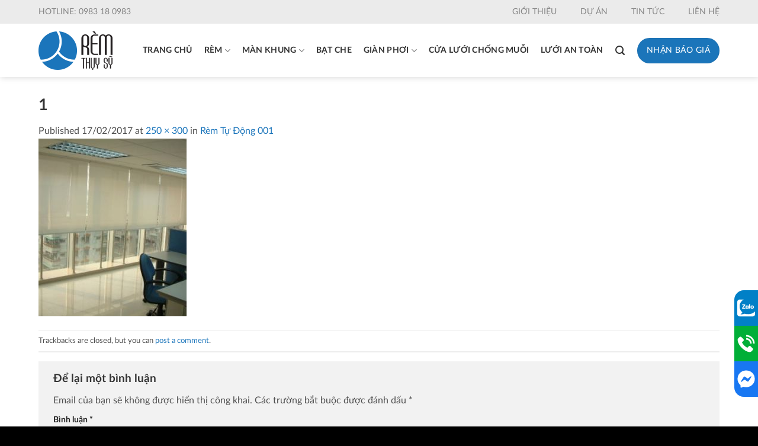

--- FILE ---
content_type: text/html; charset=utf-8
request_url: https://www.google.com/recaptcha/api2/anchor?ar=1&k=6Lf7ZKsZAAAAAOkLa6rqUSIcD9EfpFZpInVFEdaY&co=aHR0cHM6Ly9yZW10aHV5c3kuY29tOjQ0Mw..&hl=en&v=PoyoqOPhxBO7pBk68S4YbpHZ&size=invisible&anchor-ms=20000&execute-ms=30000&cb=cq393ybfzbl0
body_size: 48711
content:
<!DOCTYPE HTML><html dir="ltr" lang="en"><head><meta http-equiv="Content-Type" content="text/html; charset=UTF-8">
<meta http-equiv="X-UA-Compatible" content="IE=edge">
<title>reCAPTCHA</title>
<style type="text/css">
/* cyrillic-ext */
@font-face {
  font-family: 'Roboto';
  font-style: normal;
  font-weight: 400;
  font-stretch: 100%;
  src: url(//fonts.gstatic.com/s/roboto/v48/KFO7CnqEu92Fr1ME7kSn66aGLdTylUAMa3GUBHMdazTgWw.woff2) format('woff2');
  unicode-range: U+0460-052F, U+1C80-1C8A, U+20B4, U+2DE0-2DFF, U+A640-A69F, U+FE2E-FE2F;
}
/* cyrillic */
@font-face {
  font-family: 'Roboto';
  font-style: normal;
  font-weight: 400;
  font-stretch: 100%;
  src: url(//fonts.gstatic.com/s/roboto/v48/KFO7CnqEu92Fr1ME7kSn66aGLdTylUAMa3iUBHMdazTgWw.woff2) format('woff2');
  unicode-range: U+0301, U+0400-045F, U+0490-0491, U+04B0-04B1, U+2116;
}
/* greek-ext */
@font-face {
  font-family: 'Roboto';
  font-style: normal;
  font-weight: 400;
  font-stretch: 100%;
  src: url(//fonts.gstatic.com/s/roboto/v48/KFO7CnqEu92Fr1ME7kSn66aGLdTylUAMa3CUBHMdazTgWw.woff2) format('woff2');
  unicode-range: U+1F00-1FFF;
}
/* greek */
@font-face {
  font-family: 'Roboto';
  font-style: normal;
  font-weight: 400;
  font-stretch: 100%;
  src: url(//fonts.gstatic.com/s/roboto/v48/KFO7CnqEu92Fr1ME7kSn66aGLdTylUAMa3-UBHMdazTgWw.woff2) format('woff2');
  unicode-range: U+0370-0377, U+037A-037F, U+0384-038A, U+038C, U+038E-03A1, U+03A3-03FF;
}
/* math */
@font-face {
  font-family: 'Roboto';
  font-style: normal;
  font-weight: 400;
  font-stretch: 100%;
  src: url(//fonts.gstatic.com/s/roboto/v48/KFO7CnqEu92Fr1ME7kSn66aGLdTylUAMawCUBHMdazTgWw.woff2) format('woff2');
  unicode-range: U+0302-0303, U+0305, U+0307-0308, U+0310, U+0312, U+0315, U+031A, U+0326-0327, U+032C, U+032F-0330, U+0332-0333, U+0338, U+033A, U+0346, U+034D, U+0391-03A1, U+03A3-03A9, U+03B1-03C9, U+03D1, U+03D5-03D6, U+03F0-03F1, U+03F4-03F5, U+2016-2017, U+2034-2038, U+203C, U+2040, U+2043, U+2047, U+2050, U+2057, U+205F, U+2070-2071, U+2074-208E, U+2090-209C, U+20D0-20DC, U+20E1, U+20E5-20EF, U+2100-2112, U+2114-2115, U+2117-2121, U+2123-214F, U+2190, U+2192, U+2194-21AE, U+21B0-21E5, U+21F1-21F2, U+21F4-2211, U+2213-2214, U+2216-22FF, U+2308-230B, U+2310, U+2319, U+231C-2321, U+2336-237A, U+237C, U+2395, U+239B-23B7, U+23D0, U+23DC-23E1, U+2474-2475, U+25AF, U+25B3, U+25B7, U+25BD, U+25C1, U+25CA, U+25CC, U+25FB, U+266D-266F, U+27C0-27FF, U+2900-2AFF, U+2B0E-2B11, U+2B30-2B4C, U+2BFE, U+3030, U+FF5B, U+FF5D, U+1D400-1D7FF, U+1EE00-1EEFF;
}
/* symbols */
@font-face {
  font-family: 'Roboto';
  font-style: normal;
  font-weight: 400;
  font-stretch: 100%;
  src: url(//fonts.gstatic.com/s/roboto/v48/KFO7CnqEu92Fr1ME7kSn66aGLdTylUAMaxKUBHMdazTgWw.woff2) format('woff2');
  unicode-range: U+0001-000C, U+000E-001F, U+007F-009F, U+20DD-20E0, U+20E2-20E4, U+2150-218F, U+2190, U+2192, U+2194-2199, U+21AF, U+21E6-21F0, U+21F3, U+2218-2219, U+2299, U+22C4-22C6, U+2300-243F, U+2440-244A, U+2460-24FF, U+25A0-27BF, U+2800-28FF, U+2921-2922, U+2981, U+29BF, U+29EB, U+2B00-2BFF, U+4DC0-4DFF, U+FFF9-FFFB, U+10140-1018E, U+10190-1019C, U+101A0, U+101D0-101FD, U+102E0-102FB, U+10E60-10E7E, U+1D2C0-1D2D3, U+1D2E0-1D37F, U+1F000-1F0FF, U+1F100-1F1AD, U+1F1E6-1F1FF, U+1F30D-1F30F, U+1F315, U+1F31C, U+1F31E, U+1F320-1F32C, U+1F336, U+1F378, U+1F37D, U+1F382, U+1F393-1F39F, U+1F3A7-1F3A8, U+1F3AC-1F3AF, U+1F3C2, U+1F3C4-1F3C6, U+1F3CA-1F3CE, U+1F3D4-1F3E0, U+1F3ED, U+1F3F1-1F3F3, U+1F3F5-1F3F7, U+1F408, U+1F415, U+1F41F, U+1F426, U+1F43F, U+1F441-1F442, U+1F444, U+1F446-1F449, U+1F44C-1F44E, U+1F453, U+1F46A, U+1F47D, U+1F4A3, U+1F4B0, U+1F4B3, U+1F4B9, U+1F4BB, U+1F4BF, U+1F4C8-1F4CB, U+1F4D6, U+1F4DA, U+1F4DF, U+1F4E3-1F4E6, U+1F4EA-1F4ED, U+1F4F7, U+1F4F9-1F4FB, U+1F4FD-1F4FE, U+1F503, U+1F507-1F50B, U+1F50D, U+1F512-1F513, U+1F53E-1F54A, U+1F54F-1F5FA, U+1F610, U+1F650-1F67F, U+1F687, U+1F68D, U+1F691, U+1F694, U+1F698, U+1F6AD, U+1F6B2, U+1F6B9-1F6BA, U+1F6BC, U+1F6C6-1F6CF, U+1F6D3-1F6D7, U+1F6E0-1F6EA, U+1F6F0-1F6F3, U+1F6F7-1F6FC, U+1F700-1F7FF, U+1F800-1F80B, U+1F810-1F847, U+1F850-1F859, U+1F860-1F887, U+1F890-1F8AD, U+1F8B0-1F8BB, U+1F8C0-1F8C1, U+1F900-1F90B, U+1F93B, U+1F946, U+1F984, U+1F996, U+1F9E9, U+1FA00-1FA6F, U+1FA70-1FA7C, U+1FA80-1FA89, U+1FA8F-1FAC6, U+1FACE-1FADC, U+1FADF-1FAE9, U+1FAF0-1FAF8, U+1FB00-1FBFF;
}
/* vietnamese */
@font-face {
  font-family: 'Roboto';
  font-style: normal;
  font-weight: 400;
  font-stretch: 100%;
  src: url(//fonts.gstatic.com/s/roboto/v48/KFO7CnqEu92Fr1ME7kSn66aGLdTylUAMa3OUBHMdazTgWw.woff2) format('woff2');
  unicode-range: U+0102-0103, U+0110-0111, U+0128-0129, U+0168-0169, U+01A0-01A1, U+01AF-01B0, U+0300-0301, U+0303-0304, U+0308-0309, U+0323, U+0329, U+1EA0-1EF9, U+20AB;
}
/* latin-ext */
@font-face {
  font-family: 'Roboto';
  font-style: normal;
  font-weight: 400;
  font-stretch: 100%;
  src: url(//fonts.gstatic.com/s/roboto/v48/KFO7CnqEu92Fr1ME7kSn66aGLdTylUAMa3KUBHMdazTgWw.woff2) format('woff2');
  unicode-range: U+0100-02BA, U+02BD-02C5, U+02C7-02CC, U+02CE-02D7, U+02DD-02FF, U+0304, U+0308, U+0329, U+1D00-1DBF, U+1E00-1E9F, U+1EF2-1EFF, U+2020, U+20A0-20AB, U+20AD-20C0, U+2113, U+2C60-2C7F, U+A720-A7FF;
}
/* latin */
@font-face {
  font-family: 'Roboto';
  font-style: normal;
  font-weight: 400;
  font-stretch: 100%;
  src: url(//fonts.gstatic.com/s/roboto/v48/KFO7CnqEu92Fr1ME7kSn66aGLdTylUAMa3yUBHMdazQ.woff2) format('woff2');
  unicode-range: U+0000-00FF, U+0131, U+0152-0153, U+02BB-02BC, U+02C6, U+02DA, U+02DC, U+0304, U+0308, U+0329, U+2000-206F, U+20AC, U+2122, U+2191, U+2193, U+2212, U+2215, U+FEFF, U+FFFD;
}
/* cyrillic-ext */
@font-face {
  font-family: 'Roboto';
  font-style: normal;
  font-weight: 500;
  font-stretch: 100%;
  src: url(//fonts.gstatic.com/s/roboto/v48/KFO7CnqEu92Fr1ME7kSn66aGLdTylUAMa3GUBHMdazTgWw.woff2) format('woff2');
  unicode-range: U+0460-052F, U+1C80-1C8A, U+20B4, U+2DE0-2DFF, U+A640-A69F, U+FE2E-FE2F;
}
/* cyrillic */
@font-face {
  font-family: 'Roboto';
  font-style: normal;
  font-weight: 500;
  font-stretch: 100%;
  src: url(//fonts.gstatic.com/s/roboto/v48/KFO7CnqEu92Fr1ME7kSn66aGLdTylUAMa3iUBHMdazTgWw.woff2) format('woff2');
  unicode-range: U+0301, U+0400-045F, U+0490-0491, U+04B0-04B1, U+2116;
}
/* greek-ext */
@font-face {
  font-family: 'Roboto';
  font-style: normal;
  font-weight: 500;
  font-stretch: 100%;
  src: url(//fonts.gstatic.com/s/roboto/v48/KFO7CnqEu92Fr1ME7kSn66aGLdTylUAMa3CUBHMdazTgWw.woff2) format('woff2');
  unicode-range: U+1F00-1FFF;
}
/* greek */
@font-face {
  font-family: 'Roboto';
  font-style: normal;
  font-weight: 500;
  font-stretch: 100%;
  src: url(//fonts.gstatic.com/s/roboto/v48/KFO7CnqEu92Fr1ME7kSn66aGLdTylUAMa3-UBHMdazTgWw.woff2) format('woff2');
  unicode-range: U+0370-0377, U+037A-037F, U+0384-038A, U+038C, U+038E-03A1, U+03A3-03FF;
}
/* math */
@font-face {
  font-family: 'Roboto';
  font-style: normal;
  font-weight: 500;
  font-stretch: 100%;
  src: url(//fonts.gstatic.com/s/roboto/v48/KFO7CnqEu92Fr1ME7kSn66aGLdTylUAMawCUBHMdazTgWw.woff2) format('woff2');
  unicode-range: U+0302-0303, U+0305, U+0307-0308, U+0310, U+0312, U+0315, U+031A, U+0326-0327, U+032C, U+032F-0330, U+0332-0333, U+0338, U+033A, U+0346, U+034D, U+0391-03A1, U+03A3-03A9, U+03B1-03C9, U+03D1, U+03D5-03D6, U+03F0-03F1, U+03F4-03F5, U+2016-2017, U+2034-2038, U+203C, U+2040, U+2043, U+2047, U+2050, U+2057, U+205F, U+2070-2071, U+2074-208E, U+2090-209C, U+20D0-20DC, U+20E1, U+20E5-20EF, U+2100-2112, U+2114-2115, U+2117-2121, U+2123-214F, U+2190, U+2192, U+2194-21AE, U+21B0-21E5, U+21F1-21F2, U+21F4-2211, U+2213-2214, U+2216-22FF, U+2308-230B, U+2310, U+2319, U+231C-2321, U+2336-237A, U+237C, U+2395, U+239B-23B7, U+23D0, U+23DC-23E1, U+2474-2475, U+25AF, U+25B3, U+25B7, U+25BD, U+25C1, U+25CA, U+25CC, U+25FB, U+266D-266F, U+27C0-27FF, U+2900-2AFF, U+2B0E-2B11, U+2B30-2B4C, U+2BFE, U+3030, U+FF5B, U+FF5D, U+1D400-1D7FF, U+1EE00-1EEFF;
}
/* symbols */
@font-face {
  font-family: 'Roboto';
  font-style: normal;
  font-weight: 500;
  font-stretch: 100%;
  src: url(//fonts.gstatic.com/s/roboto/v48/KFO7CnqEu92Fr1ME7kSn66aGLdTylUAMaxKUBHMdazTgWw.woff2) format('woff2');
  unicode-range: U+0001-000C, U+000E-001F, U+007F-009F, U+20DD-20E0, U+20E2-20E4, U+2150-218F, U+2190, U+2192, U+2194-2199, U+21AF, U+21E6-21F0, U+21F3, U+2218-2219, U+2299, U+22C4-22C6, U+2300-243F, U+2440-244A, U+2460-24FF, U+25A0-27BF, U+2800-28FF, U+2921-2922, U+2981, U+29BF, U+29EB, U+2B00-2BFF, U+4DC0-4DFF, U+FFF9-FFFB, U+10140-1018E, U+10190-1019C, U+101A0, U+101D0-101FD, U+102E0-102FB, U+10E60-10E7E, U+1D2C0-1D2D3, U+1D2E0-1D37F, U+1F000-1F0FF, U+1F100-1F1AD, U+1F1E6-1F1FF, U+1F30D-1F30F, U+1F315, U+1F31C, U+1F31E, U+1F320-1F32C, U+1F336, U+1F378, U+1F37D, U+1F382, U+1F393-1F39F, U+1F3A7-1F3A8, U+1F3AC-1F3AF, U+1F3C2, U+1F3C4-1F3C6, U+1F3CA-1F3CE, U+1F3D4-1F3E0, U+1F3ED, U+1F3F1-1F3F3, U+1F3F5-1F3F7, U+1F408, U+1F415, U+1F41F, U+1F426, U+1F43F, U+1F441-1F442, U+1F444, U+1F446-1F449, U+1F44C-1F44E, U+1F453, U+1F46A, U+1F47D, U+1F4A3, U+1F4B0, U+1F4B3, U+1F4B9, U+1F4BB, U+1F4BF, U+1F4C8-1F4CB, U+1F4D6, U+1F4DA, U+1F4DF, U+1F4E3-1F4E6, U+1F4EA-1F4ED, U+1F4F7, U+1F4F9-1F4FB, U+1F4FD-1F4FE, U+1F503, U+1F507-1F50B, U+1F50D, U+1F512-1F513, U+1F53E-1F54A, U+1F54F-1F5FA, U+1F610, U+1F650-1F67F, U+1F687, U+1F68D, U+1F691, U+1F694, U+1F698, U+1F6AD, U+1F6B2, U+1F6B9-1F6BA, U+1F6BC, U+1F6C6-1F6CF, U+1F6D3-1F6D7, U+1F6E0-1F6EA, U+1F6F0-1F6F3, U+1F6F7-1F6FC, U+1F700-1F7FF, U+1F800-1F80B, U+1F810-1F847, U+1F850-1F859, U+1F860-1F887, U+1F890-1F8AD, U+1F8B0-1F8BB, U+1F8C0-1F8C1, U+1F900-1F90B, U+1F93B, U+1F946, U+1F984, U+1F996, U+1F9E9, U+1FA00-1FA6F, U+1FA70-1FA7C, U+1FA80-1FA89, U+1FA8F-1FAC6, U+1FACE-1FADC, U+1FADF-1FAE9, U+1FAF0-1FAF8, U+1FB00-1FBFF;
}
/* vietnamese */
@font-face {
  font-family: 'Roboto';
  font-style: normal;
  font-weight: 500;
  font-stretch: 100%;
  src: url(//fonts.gstatic.com/s/roboto/v48/KFO7CnqEu92Fr1ME7kSn66aGLdTylUAMa3OUBHMdazTgWw.woff2) format('woff2');
  unicode-range: U+0102-0103, U+0110-0111, U+0128-0129, U+0168-0169, U+01A0-01A1, U+01AF-01B0, U+0300-0301, U+0303-0304, U+0308-0309, U+0323, U+0329, U+1EA0-1EF9, U+20AB;
}
/* latin-ext */
@font-face {
  font-family: 'Roboto';
  font-style: normal;
  font-weight: 500;
  font-stretch: 100%;
  src: url(//fonts.gstatic.com/s/roboto/v48/KFO7CnqEu92Fr1ME7kSn66aGLdTylUAMa3KUBHMdazTgWw.woff2) format('woff2');
  unicode-range: U+0100-02BA, U+02BD-02C5, U+02C7-02CC, U+02CE-02D7, U+02DD-02FF, U+0304, U+0308, U+0329, U+1D00-1DBF, U+1E00-1E9F, U+1EF2-1EFF, U+2020, U+20A0-20AB, U+20AD-20C0, U+2113, U+2C60-2C7F, U+A720-A7FF;
}
/* latin */
@font-face {
  font-family: 'Roboto';
  font-style: normal;
  font-weight: 500;
  font-stretch: 100%;
  src: url(//fonts.gstatic.com/s/roboto/v48/KFO7CnqEu92Fr1ME7kSn66aGLdTylUAMa3yUBHMdazQ.woff2) format('woff2');
  unicode-range: U+0000-00FF, U+0131, U+0152-0153, U+02BB-02BC, U+02C6, U+02DA, U+02DC, U+0304, U+0308, U+0329, U+2000-206F, U+20AC, U+2122, U+2191, U+2193, U+2212, U+2215, U+FEFF, U+FFFD;
}
/* cyrillic-ext */
@font-face {
  font-family: 'Roboto';
  font-style: normal;
  font-weight: 900;
  font-stretch: 100%;
  src: url(//fonts.gstatic.com/s/roboto/v48/KFO7CnqEu92Fr1ME7kSn66aGLdTylUAMa3GUBHMdazTgWw.woff2) format('woff2');
  unicode-range: U+0460-052F, U+1C80-1C8A, U+20B4, U+2DE0-2DFF, U+A640-A69F, U+FE2E-FE2F;
}
/* cyrillic */
@font-face {
  font-family: 'Roboto';
  font-style: normal;
  font-weight: 900;
  font-stretch: 100%;
  src: url(//fonts.gstatic.com/s/roboto/v48/KFO7CnqEu92Fr1ME7kSn66aGLdTylUAMa3iUBHMdazTgWw.woff2) format('woff2');
  unicode-range: U+0301, U+0400-045F, U+0490-0491, U+04B0-04B1, U+2116;
}
/* greek-ext */
@font-face {
  font-family: 'Roboto';
  font-style: normal;
  font-weight: 900;
  font-stretch: 100%;
  src: url(//fonts.gstatic.com/s/roboto/v48/KFO7CnqEu92Fr1ME7kSn66aGLdTylUAMa3CUBHMdazTgWw.woff2) format('woff2');
  unicode-range: U+1F00-1FFF;
}
/* greek */
@font-face {
  font-family: 'Roboto';
  font-style: normal;
  font-weight: 900;
  font-stretch: 100%;
  src: url(//fonts.gstatic.com/s/roboto/v48/KFO7CnqEu92Fr1ME7kSn66aGLdTylUAMa3-UBHMdazTgWw.woff2) format('woff2');
  unicode-range: U+0370-0377, U+037A-037F, U+0384-038A, U+038C, U+038E-03A1, U+03A3-03FF;
}
/* math */
@font-face {
  font-family: 'Roboto';
  font-style: normal;
  font-weight: 900;
  font-stretch: 100%;
  src: url(//fonts.gstatic.com/s/roboto/v48/KFO7CnqEu92Fr1ME7kSn66aGLdTylUAMawCUBHMdazTgWw.woff2) format('woff2');
  unicode-range: U+0302-0303, U+0305, U+0307-0308, U+0310, U+0312, U+0315, U+031A, U+0326-0327, U+032C, U+032F-0330, U+0332-0333, U+0338, U+033A, U+0346, U+034D, U+0391-03A1, U+03A3-03A9, U+03B1-03C9, U+03D1, U+03D5-03D6, U+03F0-03F1, U+03F4-03F5, U+2016-2017, U+2034-2038, U+203C, U+2040, U+2043, U+2047, U+2050, U+2057, U+205F, U+2070-2071, U+2074-208E, U+2090-209C, U+20D0-20DC, U+20E1, U+20E5-20EF, U+2100-2112, U+2114-2115, U+2117-2121, U+2123-214F, U+2190, U+2192, U+2194-21AE, U+21B0-21E5, U+21F1-21F2, U+21F4-2211, U+2213-2214, U+2216-22FF, U+2308-230B, U+2310, U+2319, U+231C-2321, U+2336-237A, U+237C, U+2395, U+239B-23B7, U+23D0, U+23DC-23E1, U+2474-2475, U+25AF, U+25B3, U+25B7, U+25BD, U+25C1, U+25CA, U+25CC, U+25FB, U+266D-266F, U+27C0-27FF, U+2900-2AFF, U+2B0E-2B11, U+2B30-2B4C, U+2BFE, U+3030, U+FF5B, U+FF5D, U+1D400-1D7FF, U+1EE00-1EEFF;
}
/* symbols */
@font-face {
  font-family: 'Roboto';
  font-style: normal;
  font-weight: 900;
  font-stretch: 100%;
  src: url(//fonts.gstatic.com/s/roboto/v48/KFO7CnqEu92Fr1ME7kSn66aGLdTylUAMaxKUBHMdazTgWw.woff2) format('woff2');
  unicode-range: U+0001-000C, U+000E-001F, U+007F-009F, U+20DD-20E0, U+20E2-20E4, U+2150-218F, U+2190, U+2192, U+2194-2199, U+21AF, U+21E6-21F0, U+21F3, U+2218-2219, U+2299, U+22C4-22C6, U+2300-243F, U+2440-244A, U+2460-24FF, U+25A0-27BF, U+2800-28FF, U+2921-2922, U+2981, U+29BF, U+29EB, U+2B00-2BFF, U+4DC0-4DFF, U+FFF9-FFFB, U+10140-1018E, U+10190-1019C, U+101A0, U+101D0-101FD, U+102E0-102FB, U+10E60-10E7E, U+1D2C0-1D2D3, U+1D2E0-1D37F, U+1F000-1F0FF, U+1F100-1F1AD, U+1F1E6-1F1FF, U+1F30D-1F30F, U+1F315, U+1F31C, U+1F31E, U+1F320-1F32C, U+1F336, U+1F378, U+1F37D, U+1F382, U+1F393-1F39F, U+1F3A7-1F3A8, U+1F3AC-1F3AF, U+1F3C2, U+1F3C4-1F3C6, U+1F3CA-1F3CE, U+1F3D4-1F3E0, U+1F3ED, U+1F3F1-1F3F3, U+1F3F5-1F3F7, U+1F408, U+1F415, U+1F41F, U+1F426, U+1F43F, U+1F441-1F442, U+1F444, U+1F446-1F449, U+1F44C-1F44E, U+1F453, U+1F46A, U+1F47D, U+1F4A3, U+1F4B0, U+1F4B3, U+1F4B9, U+1F4BB, U+1F4BF, U+1F4C8-1F4CB, U+1F4D6, U+1F4DA, U+1F4DF, U+1F4E3-1F4E6, U+1F4EA-1F4ED, U+1F4F7, U+1F4F9-1F4FB, U+1F4FD-1F4FE, U+1F503, U+1F507-1F50B, U+1F50D, U+1F512-1F513, U+1F53E-1F54A, U+1F54F-1F5FA, U+1F610, U+1F650-1F67F, U+1F687, U+1F68D, U+1F691, U+1F694, U+1F698, U+1F6AD, U+1F6B2, U+1F6B9-1F6BA, U+1F6BC, U+1F6C6-1F6CF, U+1F6D3-1F6D7, U+1F6E0-1F6EA, U+1F6F0-1F6F3, U+1F6F7-1F6FC, U+1F700-1F7FF, U+1F800-1F80B, U+1F810-1F847, U+1F850-1F859, U+1F860-1F887, U+1F890-1F8AD, U+1F8B0-1F8BB, U+1F8C0-1F8C1, U+1F900-1F90B, U+1F93B, U+1F946, U+1F984, U+1F996, U+1F9E9, U+1FA00-1FA6F, U+1FA70-1FA7C, U+1FA80-1FA89, U+1FA8F-1FAC6, U+1FACE-1FADC, U+1FADF-1FAE9, U+1FAF0-1FAF8, U+1FB00-1FBFF;
}
/* vietnamese */
@font-face {
  font-family: 'Roboto';
  font-style: normal;
  font-weight: 900;
  font-stretch: 100%;
  src: url(//fonts.gstatic.com/s/roboto/v48/KFO7CnqEu92Fr1ME7kSn66aGLdTylUAMa3OUBHMdazTgWw.woff2) format('woff2');
  unicode-range: U+0102-0103, U+0110-0111, U+0128-0129, U+0168-0169, U+01A0-01A1, U+01AF-01B0, U+0300-0301, U+0303-0304, U+0308-0309, U+0323, U+0329, U+1EA0-1EF9, U+20AB;
}
/* latin-ext */
@font-face {
  font-family: 'Roboto';
  font-style: normal;
  font-weight: 900;
  font-stretch: 100%;
  src: url(//fonts.gstatic.com/s/roboto/v48/KFO7CnqEu92Fr1ME7kSn66aGLdTylUAMa3KUBHMdazTgWw.woff2) format('woff2');
  unicode-range: U+0100-02BA, U+02BD-02C5, U+02C7-02CC, U+02CE-02D7, U+02DD-02FF, U+0304, U+0308, U+0329, U+1D00-1DBF, U+1E00-1E9F, U+1EF2-1EFF, U+2020, U+20A0-20AB, U+20AD-20C0, U+2113, U+2C60-2C7F, U+A720-A7FF;
}
/* latin */
@font-face {
  font-family: 'Roboto';
  font-style: normal;
  font-weight: 900;
  font-stretch: 100%;
  src: url(//fonts.gstatic.com/s/roboto/v48/KFO7CnqEu92Fr1ME7kSn66aGLdTylUAMa3yUBHMdazQ.woff2) format('woff2');
  unicode-range: U+0000-00FF, U+0131, U+0152-0153, U+02BB-02BC, U+02C6, U+02DA, U+02DC, U+0304, U+0308, U+0329, U+2000-206F, U+20AC, U+2122, U+2191, U+2193, U+2212, U+2215, U+FEFF, U+FFFD;
}

</style>
<link rel="stylesheet" type="text/css" href="https://www.gstatic.com/recaptcha/releases/PoyoqOPhxBO7pBk68S4YbpHZ/styles__ltr.css">
<script nonce="jrx7JaYWn4mGyTcz-d4erg" type="text/javascript">window['__recaptcha_api'] = 'https://www.google.com/recaptcha/api2/';</script>
<script type="text/javascript" src="https://www.gstatic.com/recaptcha/releases/PoyoqOPhxBO7pBk68S4YbpHZ/recaptcha__en.js" nonce="jrx7JaYWn4mGyTcz-d4erg">
      
    </script></head>
<body><div id="rc-anchor-alert" class="rc-anchor-alert"></div>
<input type="hidden" id="recaptcha-token" value="[base64]">
<script type="text/javascript" nonce="jrx7JaYWn4mGyTcz-d4erg">
      recaptcha.anchor.Main.init("[\x22ainput\x22,[\x22bgdata\x22,\x22\x22,\[base64]/[base64]/[base64]/ZyhXLGgpOnEoW04sMjEsbF0sVywwKSxoKSxmYWxzZSxmYWxzZSl9Y2F0Y2goayl7RygzNTgsVyk/[base64]/[base64]/[base64]/[base64]/[base64]/[base64]/[base64]/bmV3IEJbT10oRFswXSk6dz09Mj9uZXcgQltPXShEWzBdLERbMV0pOnc9PTM/bmV3IEJbT10oRFswXSxEWzFdLERbMl0pOnc9PTQ/[base64]/[base64]/[base64]/[base64]/[base64]\\u003d\x22,\[base64]\\u003d\x22,\x22w7orw6EhesKUw406LlrDrCNewqAHw7rCoMOyJRsOQsOVHyrDtWzCnTt0FTsVwp5nworCoAbDvCDDn0ptwofCjnPDg2JNwr8VwpPCnznDjMK0w54pFEYoC8KCw5/Cg8Oiw7bDhsOpwrXCpm8dZMO6w6pew7fDscK6JXFiwq3Dul49a8KQw5bCp8OILsO/wrA9J8O5EsKnUUNDw4Q8OMOsw5TDkiPCusOAZCoTYBgxw6/CkzdXwrLDvyN8Q8K0wpFUVsOFw6TDoknDm8OuwpHDqlxAODbDp8KbD0HDhWNZOTfDvcOSwpPDj8OnwofCuD3CvsKKNhHChMK7wooaw5HDkn5nw4gAAcKrTsK9wqzDrsKaeF1rw4rDoxYceBZibcKnw65TY8O9wr3CmVrDjRVsecOrMgfCscORwr7DtsK/wpfDnVtUQDwyTQVDBsK2w4VzXHDDrcK0HcKJRSrCkx7CgjrCl8Oww4HCpDfDu8K9wq3CsMOuKcOJI8OkCE/Ct24ebcKmw4DDtsKswoHDiMK/w79twq19w47DlcKxdcKUwo/Ck2zCpMKYd27DncOkwrIkAh7CrMKsLMOrD8K5w4fCv8KvbD/Cv17CicK7w4krwp9Tw4t0RkU7LDpiwoTCnBbDjhtqdg5Qw4QSfxAtOsOzJ3N0w6g0HgI8wrYhTcKfbsKKWRHDlm/DqMKNw73DuU/Cv8OzMzMSA2nCmcKpw67DosKfQ8OXL8Otw5TCt0vDnMKgHEXCm8KyH8O9wobDtsONTA3CmjXDs13DnMOCUcOLQsOPVcObwok1G8OawqHCncO/VgPCjCAdwrnCjF8FwoxEw53DqMKOw7IlC8OowoHDlX/DoH7DlMKHLFtzR8ONw4LDu8KjLXVHw6rCjcKNwpVqMcOgw6fDmHxMw7zDvSMqwrnDqSQmwr1pHcKmwrwEw5d1WMOQT3jCqydTZ8KVwr/[base64]/[base64]/[base64]/CmQXCvcK3McKoDTt+MMOMHgfCvsKKFSdHM8KeasKfw6Zfw5XCszpjOsO7wrU2dAXDosK7w6jDtMOhwqNYw4zCoUxya8K/w5RyUzvDs8KibsKLwrjCtsOBMsOSK8K3wq9NCU45wpnDsC4zUMO/wobCrScAYsKKw69bwrAvXRdPwpYvGRcvw75zwrwgDS82wrfCv8OqwrUyw7tzLALCpcOGGC/Ch8K6aMOhw4PDrWkOZMKEwpcFwqksw6ZSw4wtCkfDuybDq8KeAMO+w647WsKIwoLCo8O2wr4PwqAkcxI/[base64]/[base64]/Cjj/DuxfCvcKEOBfDkcOVwqrCng0DK8OPwqY+a1lPZcKhwr3CkwvCqVVOwoRzSMKRQjRjwqPDoMO3Z1s+eybDg8K4OFzCgw3ChsK/YsOjfUczwpxYdsKpwq3CqxtnJsK8E8K8L2zCkcKjwo9rw6vDq33DqMKmwpEbeAwTw5fDjsKWwrtsw4tFE8O7aANPwq7DgMK8PGzCtArCnBhFY8O3w4d8OcO/[base64]/[base64]/w6omKBJOw4BsIMOfGsOuwoJbw5Nbw67Cq8OKwrt/McKQwqPDrcKmEWHCrsKDaC4Tw4ZnPxzCtsO0FMOuw7HDpMKlw7zDixsow53CtcKOwqkKwrnClzjCmsONwrHCgMKGwrAoMBPChURyX8OLWMK7VsKNOcO1WMOtw6NtCBfDmsO8d8KcfgFvAcK/[base64]/CuT8Bwop7wqLDkXtewrQIOQtCw6UUwq7DgMKiw7/Dril0wr4fE8KCw5kBG8OowpzCuMKsa8KAw50vSn82w6nCvMOPTBPDpcKKw4ALw4XDomdLwo1pTsO+wpzCu8O/esKQMD7DgilDUQ3ChMKDFDnDn2DDtcO5wqnCssOIwqEKZmbDkjLChHtEwoQiE8OaLMKuBR3DqsKkwrRZwq45TBbCiFfCu8O7JTprHjERKlbDh8KkwqkkwpDCjMKIwoVqIwspPWE5esK/K8Ovw5lfW8Khw4s0w7Fnw4nDiV3Duj7DiMKKcXkEw6XCry9ww7jDv8Kaw7YMw5Z3LsKCwpozMMKGw6o3w5TDqMOoG8KJw5vDoMKVd8KNFsO4TcKtEXTCrBrDvRJ3w5PCgBdJCHrCg8OIFcOjw5Q7wrcec8K/woDDucKnRRzCpyliw5LDvS/DhX4IwqRWw5rDjldkQx85w4PDu35Mw5jDuMKow4dIwp8qw4/Cu8KYRS0hICPDqVxYUMO3HMOcXAnDj8OzZwlhw4XCgsKMw7HCnD3CgsKfQF4WwpRWwpPCvmjDtMOzwoDCkMKfwpXDvsOpw6BHQ8KvKCJKwrIdYVpuw6E7wqzClcObw6xuOcKxccOFIcK5EkfCu0bDkRsDwpbCtsOreVc/XFTCkgMWGmnDjMKoQFnDsAjDv1HCtykYw64+LwLCicK3GsKIw5jCs8O2w5PCs0B8GsKsfmLDqcK/[base64]/Ckl9FdcKIF8OVD8Oiw5HDvMK3NG1Rw7TCpMKXw5wTQUxKB2TDlic8w6HDn8KKUXvCoENtLy7DulTDvcKjPiNiNgjDmXBuw64qwpnCg8KHwrnCp3zDr8K6MMOkw6bCt0Ugwr/ChF/Di3phdnnDsRJvwocUMMOaw6Ayw7JSwrQ/w7gbw6lgPMKIw444wonDsRcXMQ7DjcOEZMO2OcOJw4EYIMKrbi/[base64]/UcKtN1rDrj/DiU/DiHnDtBHDn8Osw69wwr5MwqrClMKJw77CqCtlw4xOL8KXwp/CisKwwonChDAoacKBU8KVw6I6EAbDgMObwq0SM8KQdMOHJ1HDhsKLw7ZgGmxxRnfCqBzDusKMGgbDoEV+w63DlwvDux3ClMKEMnbDuGbCqsOFSk0twpkgw4M/asOIbndIw6XCpVfCn8KDK3/[base64]/[base64]/[base64]/Dt8K0asOGw5TDuMOEXFTDriPDpBEuw7jDtMOEFMOvIxlnfXnCrMKgIcKBDsKZEijCtMKUJsKWQjDDqDjDlMOgEMOgwpV6wo7CiMO1w7vCsRQ2YyrCrmENwpvCjMKMV8OiwoTDsx7Cl8KAwpTDtcO6FG7Cg8KVAFcnwopqJE3Ck8Ovw4HDk8OJO3NOw6Irw7vDqHN/wpo4W0TCqx52w6TDhVDDhj/DkMKpQBrDvMOewrvCjsKpw603HhgJw7clBMOwY8KGP2vCksKGwoLCqMOKPcOqwrsDJcOmwpnCuMKSw541FMOOccKJThfCi8KVwr08wqdiwprCkQDCn8OSw7bCpjTDp8KxwqPDgcKCIMOdd09Qw5/CuQkCeMK3w4zDkMKLw4DDscKPE8O1woTDgMKKMsOrwpDDjcKqwr7CqVoPAGEHw67CkDvCqloAw6lYNRd/wocOccOAwpwMwp/Dk8KTJMKmREVIf3bCk8ORNRlIVMKqwoMVJMOSw7PDtnQiUcKjOMOSw5vDjDPDisOQw7ljKsOuw5jDsyxywpfCt8OxwpwVACVze8OebD3CnVo8wrMLw6/CrijChwPDucKEw4gDwrXDnkjCscKPw7nCsj7DmcKtQcOfw6MtY17CgcKqZT4Fwqd/wpXDn8Ksw4fDtcKrYsKWwo4CeCTDocKjcsOgfcOcTsOZwpnCqjrCjMK0w4nCrW5kMlRVw5ZmciTCi8KGJHFQO3Fww6paw5DCp8O8NBPCjMO0CEHDr8OZw43Cg3rCq8KqccKfW8KewpJkwpMFw5/DsiXCllLDtMKEwqRtdGAqJsKPw57DtmTDv8KUXQvDh3MVwojCnsOaw5VDwrfCjsOdwpLDoBzDiSoXX3zCrzoiCMOVTcOTw6EeZcKOSMOdDkArw6vCscO/fwrCucKcwqM6Z3HDu8Odw71xwpYLAcOjGMOWPgbCjRdACsKCwrvDqBRUaMOHJMKhw7A7SsOAwr4oPC1SwrkaQ2DDs8OjwodHeQLChXpoATzDnxw9BsO3wovCtSw6w57DmMKJwoU4CMKKw4DDvsOvFsKvw6rDnD/DsyYia8OMwroYw4NBFsO/wopVSMKFw7vCvFVVACjDhg05aEd+w53CoV/[base64]/CqMKdRcKVw5tUGwPDlHMUQQPDv3ASFcOgaMOzfCrCmnXCqAzDnUjCmBHCsMORVEhTw5PCs8O3JUXCu8KUaMOSwo4gwrXDlMOUw4/[base64]/N8KUwrxQwpzDsnbCmMKbfR49Cjwbwqc6GTMmw5sewph4AsKATsOgwq40M0vCiRbCrEDCucODw6hbewkbwqHDqsKaFMOJKcKNw5PCh8KnUll0NC/Du1jDlcKjBMOiZ8KrBmzCjcKhVsOfTsKDWcO1w4XCkC3Dh2AeSsOdwqfCihHDniASwpnDg8Omw7TClcKfK1rCksOJwosIw6fCncO6w7LDjUfDtMK5wrzDvS3CrMKow6HDoi/[base64]/CncKYw5jCt2/CksKCJMOQw5jCnxc5DivCtyIkwr/[base64]/[base64]/w6PCl8KKwrLDvsKCw7U3STsiYsKtw5MQcQ1eATRXGVnDkcOowqkpEcKdw60YRcK5Q2HCvR/Dt8KrwpTCqXoxwrzCjRNeR8Kkw7nDpQI7B8OOJ2jDqMK/wq7DmsKhOcKKc8ORwrrDigPCtTpKIB/DksK5McKCwr/CjVzDqcKWwq1Aw7fCtE/CkXPCkcOZSsOxw4oeQcOKw6PDrMOWw4NRwrfCuUXCtAd3fA43UV83eMKPWEvClzzDisKewr3ChcODw5Uuw7LCklVkwohwwpPDrsK8VjIXG8KpesOxTsO5wqXDksOmw4fCi3/DlC9aG8K2IMKASsOaMcO1w4bCn10YwrLDiUJUwoE4w4Evw7PDvcKywpnDr0vCtmPDuMOfORvDlDrCs8ONMnVFw61lwoPDi8OSw50EEznCqMKZJU55NmQ9KsKvwpBYwqI+Dz5Bw5lDwoDCtMKWw4TDhsODwrlLa8Kdw6pMw6/DvMO8w5F6Q8OsWRHDjMOFwo17CcK5w4jCn8OdN8Kzw7hzw5FDwqcywoPCnsKRwrkswpXClSLDlkoqwrPDrwfCpwc/CGjCvyDDrsOaw4vCklTCg8Kuw5bDu1/DgcK7dMOMw47CmsObZgh5wrfDuMOLexjDgn5Ww4HDuQgOwp8NMSnDqxhgw78bKgDDpjHDh3DCi31zOXkwXMOjw7REE8OWNgLDoMKWw47DicOrHcO5b8K6w6TDsALDv8KfNlQNw7DDtxHDkMKOVsOyFsOSw7DDhMOYCcOQw43Dg8OiZcOFw5/DrMONwqTCtsKoRhJowonDty7DkcKrw4pna8Krw5VgWcOzUcOFAXHChMOoJMKvVcOhwotNWMKEwqbChDZBwpwNFxAxF8OSYDfCo24NOcOABsOEw5vDujXCthHDum0Cw6TDqVRpwrzDqTh7OBvDmMKOw6Y5w4tGOSPDklpHwo/CtlU/[base64]/DcK1Uk/CisOjcSTDiMKIYcKzw4XDuBRZPzhYwogpQMK9wpDDlTJCLsKFcWrDoMOvwqdXw50BLMO/LQ/[base64]/CtD/Cv3/DjGUYwqB6W8KCw4UCwoB8w5ZqGsKDw4nCosONw41EamjDpMOeGTAcWMKNeMOYCjzDuMOOBMKMDyZHU8KMA07Dh8OBw4DDv8ODN2zDusOxw5TDksKSBQwTwoHCjmfCvmIew68hNsKpw5YZwpcYUsKOwqHDhgrCky5/wpzDqcKlMS/Dl8OJw6QvYMKLJiLDhWLDhcO5wp/[base64]/CucOFwpEywo1ewqbCiXDDqMKaFAfCtRN3VMOZVw7DmSI4asKrw7k7G1ZddcOSw4h3JsKkG8OtDXpZUW3CoMOmesO1bEjCq8OuESzDjRzClh4/w4PDuU82VcOMwqPDoEggBC8cw7zDtMOoRwcpf8O2FMKvwpHCvU/Co8OANcOyw5cHw4bCqMKEw6zDglrDg0bDosODw4TCkHXCu3HCisKcw685wrc8wpERUwMQwrrDh8Kdw7VtwrjDssKMRMOYwohAGMOWw5QqPC/CnVwkw5Qaw5E+w7E/wpXCv8OuBUPCsGHCtzjCgwbDqMKjwqTCrsOUesO2esO9ZVFrw6Niw4fCgU7DnMOYEsObw6dPw6/DgQNraSXDsCzDtgdHwq/DqRkRLRDCqsK9fhJzw4J3VcKlHnPCqgBkdMOjw7New4DDscK7SUzDj8KVw5YqP8OhAw3DjzIew4VDw6xeCUkJwrfDn8Odw40/Gm4/[base64]/DvzHCgcOLw5J7JCPCl8KdU3fCu8KEw4gqw4Z/wq1hAmzDkMONbsKSRsKlYHFawrLDmFdlKSjCrk0kDsKODwhew4vCt8O1PULDlsOaG8KOw5jDpsOOa8KnwokDwovDscKdHMOMw4vDjsKNTMKmEkHCkSDCkhM/T8Kdw4LDosO4w4gBw7c2FMK/w5lPATLDoSBOA8OfHcKGVB0Ow6xfVMOwRMKYwovCj8OHw4d2bGLCjsOaworCuTrDoBjDjMOsKcKYwqPDs2TDi3rDrGrCg3sxwpgWGsKnw7LDscOww6gaw57DnMK+bVFrw6J3WcOZU14Fwq8Kw6/Dn3B+YgjDlC/Dm8OMw5dqScKvwqwyw4Bfw6PDuMKFP3d4wrTCsE8fc8KpZcO8MMOwwoPDm1QfUMK/woDCqcOWPkNmw5DDlcOuwoICT8Ovw4rClhklb3fDj07Ds8OKw5wFwpLDisKywqnDnAHDsG7CkzXDp8OYwoFww6JXesKbwppKV34OcMKleDdtJ8KzwpNJw63CgijDkHDCjiLDpsKDwqjCjXrDmcKdwqLDoUbDrsO/w53CizgHw48lw5Mnw4kRJUsKHMKqw4guwrrCl8OWwojDrcKiRw3CisOxRDszZ8KbXMO2acKKw7J0EMK4wpU0KCXDssONwp/CmXAPwpHCuBTDml7ClTcXFUljwrfChkjCr8KDGcOLwrUFKMKKA8OQwoHCvGBkbkgrBsKbw5kdwronwpZ/w53DlDHCkMOAw5cmw7vCsEcuw5c2NMOiJkLChMKZwoPDnEnDusKbwqbDqDs/w51swroWwqoow5gHM8KBOmzDln3CicKUDUTCscKKwofCrsKsFgFxw4vDgEV/fTXCikDDjWB4wo9xwojDv8OIKw92wrZSaMKlGjXDiStyM8Kiw7LCkBfCpsOnwp9BeFTDtVx8M03CnWQIw7jDgGFPw67CqMKGHjXCpcONwqbDlR12U2smw4dXFTvConYSwqTCi8Kmwq7DrBnCtsOhT0/ClADCvXx8Eg0+w68Dd8OjMcKUw4bDmhXDv1DDkltlSUIfwrcOKMKvw6NHw4oiZX1oM8OMVQLCpMKLc0AFw4/[base64]/CkwkNw5rDv33DgUorwqPCj8OVw63Dvi3DjMObKkAQGcKNw4vDmHl5wrnDu8OGwqfDtMKDUBPCn2UABQlDeQzDnlzCr0XDrG4mwpcZw5/[base64]/PQLCnHYBcjPCgSQWXsOFeyjDiQIzcGfCqMKzYRnCmG8Swrd5OsOibsKQw53Ds8O4wqFow6PCjQ/[base64]/Cv8ObZR54wq3DtMOna8OJwprDgkrCmi7Cp8OXw57Cr8OOLmvCs0TCuXnCmcKqHMOmIV1sJwY1wqvCrFRKw57DnsODesOOw4XDqRdtw6hPLcKBwoMoBxhqKS3Co3bCu0J+Q8O8w4hHTcOww54YWDvDjX4Kw5bCuMKXHcKEc8K1B8Opwr7CqcKVw6AewoZ/PsOUMhDCmEtEw5HDiwnDgDULw5wnFMOcwpFCwrvCoMOswoZDHBMEwonDt8OIV3jDlMKre8KIwq86wpgtUMOMG8OBMcKow7gDVMOTJATCo3wZXHw1w7jDokxHworDkMKwccKtVcOswrfDlMOjO3/Dt8O9B18dwo7CtMOkFcKuIFfDoMOIQGnCj8Kcwodvw65ywqjChcKjdXlRBMOCYkPCnE9mD8K1AAjCi8KmwollIR3DnUPCqF7ChgvDqBIKw5Mew6HDvWLCrypnccOSWwU7w6/ChMKaMl7CuivCpcKWw5QGwqcdw5pcRS/ClgzDlsKLw51+woMBWnQiw64hOMOvVcOBYcOow7Nxw5rDmQo1w5XDksKpZzjCtcOsw5xDwqHCjMKVD8OMeHvCjz/DkBXDpXnCuzTDrGtUwpJuwprDt8ODwrc6wrcbb8OcBRsBw6/Dq8OSwqXDu2Blw7wFw6TCgsO4w599R2vCqcOCX8OwwoIpw4bCl8O6ScK9FCh8w4kvf0piw7TDrBTDlxLCicO3w4oyLl/[base64]/CtRHDjVtqOi9BQBjDqsOQZ8OuRVvCq8KHw7FzBwcCVcO7wpESUlgtwq1zMMKlwrVEWRHCtnrCu8KYw4dPUsKCMsOQwpfCl8KKwqZ9McKvV8OjT8Kzw75edsOXAwsOSsK2FDDDucO/w7d/GMO6eAzDn8KMwqDDj8KTwqZ6VlV2BTQDwpjCm19lw7EDRibDsgPDqsOQMsOSw7rDgRljTE/Ch2HDqGXDtsOFMMKUw7zDgBDCmizDosO1VEZ+SMOWJcO9SGUkBzANwq/[base64]/Ex5NwojCrwQTF0oKUFZ+PnoaQcKXTMKkwpQPC8OuBMO7CsKOI8KlIsOhO8O8BMOjw4VXwoM/WcKpw6FheFAWXlMnJsOEfWxPM1t5w5/DocOgw4lVw6tsw5Ztwqh5NlQhcGPDucK0w645W2vDksOmXcKWw67Dh8KoU8K/[base64]/[base64]/wqfDojrCtX7CpnYZwrc9wofDisKsw5LDhT4kbsOGw5DCgMO6ccOrwojCvcKTw6PDiH9xw54Qw7dIw6Fdw7DCt2g3wo9uDVPCh8O3F2rCml/DscOXQcOXw4tZwokBMcOcw5zCh8OTUwXCrjE0RRXDuhlYwpwKw6XDnnQPAmHCn2QXAcKFa0Ftw793Pz5WwpHCiMKxCmdJwo9xwo1uw4omYMOpf8Kdw7jChsKewpLCjcOWw75uw5rCnl5Xwq/[base64]/w5cKwo0dw5/DqcKsw4Z0TcOuwoHDlMOLGCLCh2nDocKFwogywqs+w7cxFH/CnW1Ww7xOcBnDr8OwEsOoUFHCi3x2GMOywoYnQX8MO8Ozw4jCmjgpw5HCjMKOw5HChsOlJSlgcsK6wpLCtMOxZAHCvMK4w7LCnRjCusK2wpXCp8KowpZXCWvDocKXX8OhSAHCpMKYwpLCjzApwp/DtFw4wqXCnSkYwr7Ck8KEwoF3w7wmwo7DiMKie8O9w5nDlg5jw50awpp9wobDmcKbw4sbw4JOC8KkGBPDv3fDkMONw5cfw5oww407w7gRVEJ5VMKsBMKrwoECLG7DjC/DlcOlF35xLsKGA3pSwpk0wr/DucOgw4nCtcKICcKUMMO2W2zDi8KGGMKuw67CrcOUGsKkwqfCoAXDsV/[base64]/[base64]/[base64]/DlxRmWWbCmlDDvhYUw6J/OMOadHZQw7YEAjlxwrjCujzDlsObw4B3JcOYRsO5M8K8w7pmO8OZw5LDqcOxIsKiw5PCp8KsJlbDncObwqV7PT/CmTbCvFxeL8OzBU0ww6TCoX7Cs8OgCC/Co0Z6wotgwobCpcKpwrHCsMK+MQzCi07Cg8Kkw6/Cm8OVSsOHw6cKwonCgsK6fHIJZQQ8McOQwqXCp2PDrXDCjxlowpslwqjCjcO9PcKbHFDDrWwVWcOLwqHCh2VSZlkjwqfClTc9w7dFVn/DnD3ChXMnD8KDwovDq8Kzw6RzIH/DusOCwqLCpMK8KcO8bcK8aMOkw5XCk0PDiDjDvMO0HcKALQvDoAJAFcO7wokQH8O4wpISE8Orw4RNwrxcE8Oxw7HDuMK5TzMLw7XClcK6ATHDsWPCisO2VzXDpDprI1ZxwrrDjkHDkGfDvzU0BGLCpTvDh3JCaW8rwq7DkMKHeB/Dvh0KDhAxbsOiwrzCsAlLw4R0w5Bww4B4wrTCicKIaXDDrcKswr0MwrHDlxUUw41ZO3guRRXCvDXDoQcKw4smBcOXHiF3wrjCl8OJw5DDuXowFMO5w4dNUW82wqbCpcK4wp/DhMOdw47CgcOUw7fDgMK2Y0VuwrHCjhV7LQrDvsOtOcOjw5zDp8O7w6ROw6rCj8KYwrnCncK5EGrCjwMuw5fCpVbCokXDhMOQw4ATG8KtdMOAMVbCi1QzwovCrMK/wo1Hw77CjsKWwoLDg1wjE8OlwpTCrsKbw5tJWsOgeFPChsOnLiPCicKPccK+eQd/QiBuw7sWYklRZMOiecKTw5jCrMKIw5YTV8KaTsK/[base64]/acOiwqc2asKLwpnCnXPClcKBw58zw4lIC8Omw6IaKG1lVTJ1w6oeIBDCjU9fw47Dk8KuVSYFMMKoGcKMPyRzwpLCjXx6ehdAOcKtwpjDtAwIwol9w7ZPRk/CmA3CjMOEAMKCwrXCgMOqwpnDhMKYPRvCiMKfdRjCu8KzwrdywoLDv8K9wrxCXcOIw51AwrEZwoTDkXF5w4FoQ8O0wokLPsOHw5/CocOHw4ABwqbDi8OpdsKxw61two7CvQYCJcOkw643w5rCqXvChmTDpS0ZwoN9YWrCvnXDq0I6wqPDg8KfcBshwq0fdW/CocODw7zDhifDljHDrhnCk8Kww7xXw6Y0wqTCtUDCgcKMPMK/w5EKalViw6REwrZ+DE1dVcOfw5xUwoPCuTQhwqjDuHjCvQvDv0phwpTDucKyw6/CjFAkwo5pwq9KUMKfw77Ci8OcworCrsKSdXkZw7nCmsKbaRHDrsOiw5RJw47CtsKGw4Nmd1bDisKtGw/CqsKswqF6Mzhyw74ZYcK9woPCj8KJWwc6w482JcOgwrFfWhVYw4Q6YhbDscO6bhfDiTAPe8OZw6nCisOfw4zDtsO/w6RIw5fDqcKUwrRRwpXDlcOpwoLCncOBaQ59w6jCi8O4wo/DqXkfHClow5LCh8O6QGjDtFPDlcOabX/CicOzY8KwwqXDlMOMw4XCl8OKwqFhwol+wqJaw7jCpUrDk2/[base64]/CtsOjLi7DgsOdAVggWFkVBMKIwrfDsCLCvMOow5bCol7DosO2DgPDswxQwo1vw7cvwqzCsMKPwpgmMcKnYQnCth/CqkvCmDPDoX8ew5zDscKqGy82w4M/[base64]/CgMKCSCjCg8K/wrAswossIRzDgMOPwqwvGMOHwq98QMOzUMOwbcOQCABnw7xCwrdFw4LDmUXDsDzCvMOBwpPCpMK+K8OXw47CuAjCi8OZXsOdDFA7CnwdO8KfwpjCpwMdw7TCnVnCtznCiQtrwr/DjsKdw613LXs+w6vCi1/DjcKGA0Mzw5tpYsKRwqcbwqRkwpzDukzDiQh+w6AgwqUxw7rDj8OEwo3DqcKcwrs7C8ORw7XDnw/CmcOtdV3DpmrDqsOYRCXCvsKnY2HCtMOwwp0UPCUCwrTDo28tcMOMVsOcwpzCoATCl8K0d8OOwpPDuCdJHRXCtwfDpMKjwpkMwrzCrMOMwpPDtn7DssOcw4LCrQgnw77CsRvDksOUJhktLyDDvcOqKA/DgMKFwpcuw6nCoBkvw6ouwr3CmjXChMKlw4fCksKUQ8OSCcOBd8OUJcK6wphkdsOHwpnDgzRGDMO2IcOHTsO1G8O1UwvCosKwwpwefhvDkibDicOlwpDCpQcHw750wpfDhUXCmCdIw6fDuMOUw7XCg2FCw7ccEsKQdcKVwrt+XMKIbRsBw5TChz/DlcKZw5cMLcKmJRkRwqATwpdQLz3DuCo+w5IIw4tSwonCrnPCvXdww5fDl1gBCXHDlHJPwqrCtXXDqnfDq8KdR2lcw6fCjRnDlBrDocKzw5XCi8KZw7BOwpZdHx/[base64]/XT/DsmTDmjd+WjwTw4l1J8OgFcKGw6hOKsKlIMOKICYPw7LCs8Knw7zDinXDjjrDuFBzw5d+wpl1wqDCo3tcwp3DhTMxGMOGwrsuwqzDtsKVw4IIwpx+fcKiQkLDsm9QJMKsBxUfwqjCjMOJcsOUF1whw6RYe8KUD8KYw6pyw5/CqMOaWCAQw7Vkwp/CiSbCosOQV8OPCj/Dk8ObwoVtw6QYwrHDiWfDjmhVw7cGDg7CiCZKPMOiwrPDo3g0w7TDlMO3RkAEw4fCmMOSw6XCp8OpfB1+wpEkwprChRYxCjvDphPCsMOwwoPDrytNKMOeHMOywrDDpU3CmGTCpMKyBF4hw4lCCjDDtcOxcsK+w7nDh0PDpcKVw5Z+HEQ/w4bDnsOwwo0FwobDmkfDhTjDn0g2w7DDn8Khw5HDj8OBw5PCqTIEw5kyaMOGB2vCsTPDq0sZw54tJ2EUN8KxwpQVNlsEai/ChSvCucKMAcK0fWbCrR4yw6dEw7fCrUxMw54bRhnCmsOEwrJ3w6TCp8OSYkYVwo/Dl8KEw71OIsKlwql4woLCu8OUwroFwodNw5TCssKMa1rCljbCj8OMWUJ4w45BDGrDksKqdMK/w456w4ocw5fDksKTw51NwqnCvsObw7bCjk5YbC/CmMKIwpvDj00kw75Ywr7Dh0kjw6jCmnbDjsOkw7ciw4zCqcO2wq00JMOdIMO6wpPDvsKswqtwU0g+w5F/[base64]/[base64]/Dl8OFw5DDt8KpUsOTB2TDqlYJwqPCmsK4wqE/wrzDm8OHw5IlOhDCv8Oyw58rwpp/[base64]/CuMKFw5PDtBHDtFTCuMKLHsK6w4cfSUhkw44hUBBew4TDgsKLwoXCisObwpXDk8KbwrFaf8OUw4LDjcOZw4olQQ/DhmU6JgckwpF2wpkawrbCu2DCpm0XI1PDmMOhcn/CtAHDk8KoOD/CncK/w4HCh8KmfWUrZmIuFsKVw45RAx7CiCJIw4jDmxh7w4gpwrjDk8O7L8OKw7nDqcKvRlXDnsO/Q8K+wpVjw6zDtcKRF2vDr3ocw77Dp2EvacKlbmltw4bClcOVw4/DisK4X1HCogx4I8OnNsOpYcO2w5A/IA3CosKPw5/Dj8OQw4bCsMOLwrRcCcOmwrvCgsO8UgTDpsK7e8OCwrFewrfCisORwpl1bcKsWMKnw6Imwo7CjsKefGbDtsK1w4vDo1YDw5QUScKXwopJfyzDjsKyNm1Gwo7CuWFiw7DDmnrCixvDrj/[base64]/IsOadxbCsWgjwrrDlcKZwrdeJkzDrsKyOcKSM0rClGXDssKCYhxKHhvDuMK8w6w1wqQuFMKKWsO8wo3CsMOUOXxnwr5bcsOvIsKVwq7Cv2xoHsKxwr9DEgEdLMO8w4bCpEvDjsOQw7/DiMOqw6nDp8KKK8KYAx0JYm3DlsKFw7tPHcODw6TCh0XCuMODw6PCrMKrw67DnsKRw4LCh8KHw5I3w7x2wr/[base64]/[base64]/DuwrDi2TCtsOmw796w5PCsMO3wqgJTwfDpX3CogNlw5taemHCpn7ChcKXw7ZjLnwnwpHCrcKFw4fDssKoMSYfw7c9wr9HRRl2ZMKaeAHDvcOnw5/[base64]/FkPDvytAwqs4wpgROMKSccOiwq0jw7ldw6kFw4RDIlXDshbDmAPDumchw4fDlcKbHsOQw7XDo8OMwqfCq8KKw5/Dm8K+wqTCrMO2PW8NcxNsw73CllBcK8KhHMOgccK/w4ANw7vCvipHw7Ipwr1Nw4owOWkyw54TX2spCcKbJcOyYmo3wr/DtcO2w7DCtD0QcsO9YQvCrcKKNcKUA1jDpMKBw5lPNsOvEMKmw6AGNMOLR8Kcw7M8w79Bwq/Cl8OEwpXCinPDmcKtw5VWIMKPLsOeUcKSUHzDnMObTihFchMcw5FMwp/DoMOWw5wxw5HClxkKw7XCicO7wo3DrcKDwpXDhMKlYMK0ScKuFlpjScKABcOHCMKuw7RywqY5FnwtfcKBwosWWcOLwr3DjMO0w4deYQvCtsOjNsOBwprDrF/DvjwpwrsawrIzwoQdEsKBHsO4w7ZnSGHDkCrClXTDgcK5dzFxFDcBw5PCtlhSLsKEw4FdwrkFworDimrDhcOJB8OVasKaI8OWwqsiwoUPcGk6NkM/wrFIw6Inw7oFbQPDpcO0bMOBw7RFwo/Dk8KZwr3CrzNswoPDmcKdHsKBwqfCmMKbWl3ChFjDpsKAwrzDncKVYcO1HCjCr8K4wqHDkh/Cu8OMMg/CuMKjckZmw6Ayw7DClU/Dt3fDs8KPw5oGWUPDvFfDq8KGbsOGXsOkTsOYaRjDhmB0wpdRfMOJHR16ZTxGwpPCv8K1EGvDscO+w47DusOxcR0TSjLDhMOMSMOMWy9bA0Fbwp/CsBtzwrXDq8OaC1c0w6XCncKWwo9Bw7kWw4/[base64]/DcORfsKndQFJwoIqZcOswrfCnMKZGcOHfMKNw75NQFfCtMKhf8KeWsO7Y1RzwqIbw5EjUMKkwp3Ds8Olw7l5IsOGNhFaw5RIw7vCoE/DmsKlw7AKw6XDpMOCJcKTEcK0UB9wwpZ6Lg7Dt8KKAhlTw4HDpcKNcMOSfyHCoW/DvmAvE8O1bMO3F8OIMcO5ZMKUF8KOw7jCjivDhF7Dm8KCQkfCogfChsK0esKFwqDDnsOAwrF/w7LCuUY+HmrCr8Kaw5vDn2nDpMKzwog8B8OhFsOrW8KHw6Q2w7XDiW/CqWzCvnXCnTjDiw/DvsOYwqxsw5nCrsODwrtQwoJIwqQRwqkmw77CisKnSAjDvB7CkyfDhcOiQMO+ZcK5J8OeZcO6HMKHZSBcHwfCoMKvTMO8wpcxaT8pIsOywqpsLcOtJ8O0M8K5wpnDqMOuwpMIT8OKFmDCjx/[base64]/DpSnDv3vCnMK2w5vDgQzCm8OuwqzDuDbCtsOIFMK+blrDhi/Cl2/CsMOvOXxawojDu8OCwrUfeBcdwpbDuXvDtsK/VwLDoMOgw6TCsMKrwp/Co8Ktw6gPwoPCoxjDhXzCiAPDq8KOLUnDl8KzPcKtSMOyGgpJw7LCoB7DmBE8wp/CvMKnwqIMKsKuC3N3AsO2woYDwqnCgcKPB8Kkfxdgwq7DunvDlBAVdyDDsMOjw41Ew5pNw6zCp1HCrMK/asOTwqMna8KnLMKuwrrDlVAifsO/[base64]/VWUuw7UXw688RHXCvMKqw7xvwpRYRSLCr8OEZibCuDEFwp/ClcKjSA/[base64]/[base64]/w7JTKW0Bw4HDj8Knwr3DosKdW13Do2XCiMKybQE4KmzDicKeAMOHexFMEBw1G1fDoMOLFlEkIHJ0wovDiCPDnsKLw7gHw4LCo0McwpFKwpVoBjTCssOSUsOvw7zCkMKGM8K9DMKxIws6bgZNNR9Owp3CqXHCv3gvBQ7Dp8K7Gk/DrsObeWnCjjElScKSbSrDhsKQwofDqkMJXMKlZMOvw580wovCtcOOTmIkwp7Ck8OLwrZpQDjCicKiw7Jpw5PCnMO5HcOWdRBMwqTCt8Oww7R/w5zCsXDDnR4ra8KpwqYVB2ACPMKDVMOcwq/DrcKBw6/DisKpw7JmwrnDscOjFsOtCcOecjDCgcODwoVEwoIhwpE1Qy7CpwnCqHluN8OASn3DqMKIdMK8XEDDhcOaQ8O4cGLDjMOaJB7DqBnDn8OIMMKIZwHDgsOGOTAucC5dfsOpYj0cw6UPQsKJw5kYw5rCvmE7wovCpsK2woDDgsK+HcK/TAcBYRx0W3zCu8OfaxhmV8K6K0LCosOKwqHDjS4cwrzCpMO8YXIGwqIwbsKUUcKcHRHCp8K3wrERH0fDn8OsPMK+w51jwqjDmg7DpwLDlhsPw7gdwr7DksOEwpIINmTDncOYwq/Dmi1vw4DDpcKCXsObw6bCu0/DqcO2wp/[base64]/w6ISQFILwqnCjMOpcB7Dg8KlEsOrwqciwrMBBsOOw6nDk8OkI8OvFjPDlMKKAgxtaEPCp04vw70Cw6bDlcKdeMOeYcK1wopPw60+LGtjACPDsMOlwprDjMKidU5YKMOeGDsHw7F0GGxwGcORW8OaIA3Dtx/CiyFWwrzCgGrDrDjCvz1+w4tgMgA2JcOiYcKsKhthDAEMNMOBwrzDtg/DrsOCwpPDjivCucOpwrIUASXCh8KmBsO2aWhdwopZwpXCkcOZwpbCsMOvwqBVUsKCwqBEVcOlYnlLXkbCkVnCsmvDgcOUwqzChcKFwq/CulgdE8OyQizDqMKpwr8pMmvDhgfDpl3DucOLwq3DqcOzw5NCNUzDrxzCpF85XcKMwonDkwbCtkzCoGVvPMOuwokmMzomAcKswpMww5XDs8O+w59MwqbCkBE5wqHCkg3Cs8K2wq9RY1zDvAzDn2LDoiLDpMO9wrxOwrnCiyFWD8KhTSjDjhAsEy/CmxbDlsO6w4rCqcOJwqXDggfCqFMKfcOQwozCicKrPMKaw74wwqnDpcKDwolEwpYWw5pyAcOXwopmZ8Oxwr4Uw6VIZMKUw7R1w5rDt1tFw53DqsKoaX3CqDR6FirCncOge8Olw4bCrsO1wpwwBUnDlsO9w6nCrsKaXsKUM3LCmlNWwrhDwo/[base64]/w79hKsO9w5wHwrzDoSMZwq0gCsKuwqs3IxtVwqM6cUPDhHd7wr9/M8ONw5nCqsKFOGx1wpYZP2PCoRnDk8KWw50swoR6w5bConDCkcOAw5/Di8OQeF8jw47CoUjCncOmRTbDocOdJsKSwqfDmTTCt8O1P8Oqf0PDmW9owoPDlcKMa8OwwrvCq8Orw7PCsQ4tw6rCiThRwplwwrZuwqzCjMOsCkrDn002UTRUVmJ0bsO/[base64]/w4tEwpjCu8KwYMKtMMKheQNUw7TDvlUEMsOJw4PCosKcdcKPwo/[base64]/CmMOSQhjCk25ldsKgOGrDoMKaw5ZmFsKjwppnw4PDkcOBFBgqw7DCv8KnMnk2w43DqQPDi0zDjcOSC8OxHR8Tw4LDrhbDrjzDoy1hw7dgB8OWwq3DuRZAwq5UwqEoWsO+wrcvHD/DrzfDjsO8wrICNMOXw6NZw65Awo0zw7lYwp0Gw4bCj8K5Kl/Cs1Z3w7AQwpHDgULCl3Bdw7oAwo5Ww7FqwqLDkiYEUcKZBsO6w6fCncKwwrRVwqbDuMOOwpLDv3cawo0sw7vDtBHCtHfDlEPCqGPCrcOrw7fDnsObaEdJwpUDwoDCnn/CjMK5w6PDoQd2fn3DvsK4G3UDAcOfbSIvw5vDrQHCnsOaJEvChMK/MMKMw43ChcK8wpPDksKkwq3Cs0pFwr4EH8Kyw6o5wpd1wo7CnjjDksOSUhPCtMKLW0DDhMKOUSZnKMO0esKpwqnCgMOSw7fDh24MIUzDhcK5wqRowrfDkFzDvcKSwrTDucO/[base64]/CoMOJLHw5HcOmwoXDuzN6JB/DnMOQJMKUwrjChCnDvsOuaMO/AWVQbsOYT8O2UykzHMOkLcKPwrrDmMKCwo3DkAFIw7gEw5DDj8OQPcKsW8KeGMO2GsOnYsOrw73Dp2vCg27Dqi1/[base64]/Cq3/CqcKkwq7DkcK3W2XDhg\\u003d\\u003d\x22],null,[\x22conf\x22,null,\x226Lf7ZKsZAAAAAOkLa6rqUSIcD9EfpFZpInVFEdaY\x22,0,null,null,null,1,[21,125,63,73,95,87,41,43,42,83,102,105,109,121],[1017145,333],0,null,null,null,null,0,null,0,null,700,1,null,0,\[base64]/76lBhnEnQkZnOKMAhnM8xEZ\x22,0,0,null,null,1,null,0,0,null,null,null,0],\x22https://remthuysy.com:443\x22,null,[3,1,1],null,null,null,1,3600,[\x22https://www.google.com/intl/en/policies/privacy/\x22,\x22https://www.google.com/intl/en/policies/terms/\x22],\x225ClR2JJj/finUBmyw1pwRYzikStN4DhnAcS4bBY9KWo\\u003d\x22,1,0,null,1,1769097474409,0,0,[210,245,120,125,201],null,[20,158,38,45],\x22RC-lKVmFNE4WoT0qQ\x22,null,null,null,null,null,\x220dAFcWeA4jL0xaN5EZW3N_b3t6b8RL-4vPo6T6rtj7u2_3vNvY_4YUy1ktV3EV03cQD5tG3mt7V2zFQtwMhXbLxqlfa14RBhUT6g\x22,1769180274601]");
    </script></body></html>